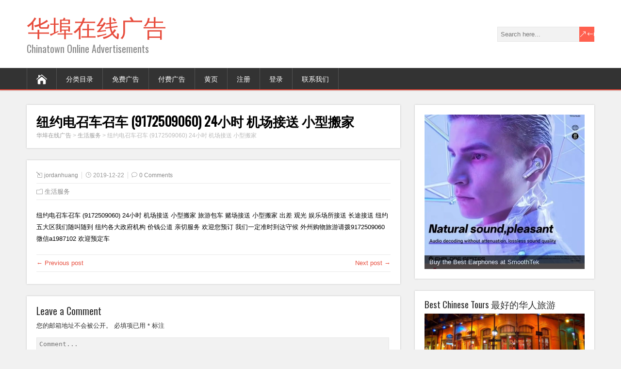

--- FILE ---
content_type: text/html; charset=UTF-8
request_url: https://ad.chinatown-online.com/%E7%BA%BD%E7%BA%A6%E7%94%B5%E5%8F%AC%E8%BD%A6%E5%8F%AC%E8%BD%A6-9172509060-24%E5%B0%8F%E6%97%B6-%E6%9C%BA%E5%9C%BA%E6%8E%A5%E9%80%81-%E5%B0%8F%E5%9E%8B%E6%90%AC%E5%AE%B6
body_size: 20153
content:
<!DOCTYPE html>
<!--[if IE 7]>
<html class="ie ie7" lang="zh-Hans">
<![endif]-->
<!--[if IE 8]>
<html class="ie ie8" lang="zh-Hans">
<![endif]-->
<!--[if !(IE 7) | !(IE 8)  ]><!-->
<html lang="zh-Hans">
<!--<![endif]-->
<head>
  <meta charset="UTF-8" /> 
  <meta name="viewport" content="width=device-width" />  
  
  <!--[if lt IE 9]>
	<script src="https://ad.chinatown-online.com/wp-content/themes/songwriter/js/html5.js"></script>
	<![endif]-->
  <link rel="pingback" href="https://ad.chinatown-online.com/xmlrpc.php">
<style type='text/css'></style><meta name='robots' content='index, follow, max-image-preview:large, max-snippet:-1, max-video-preview:-1' />

	<!-- This site is optimized with the Yoast SEO plugin v26.8 - https://yoast.com/product/yoast-seo-wordpress/ -->
	<title>纽约电召车召车 (9172509060) 24小时 机场接送 小型搬家 - 华埠在线广告</title>
	<link rel="canonical" href="https://ad.chinatown-online.com/纽约电召车召车-9172509060-24小时-机场接送-小型搬家" />
	<meta property="og:locale" content="zh_CN" />
	<meta property="og:type" content="article" />
	<meta property="og:title" content="纽约电召车召车 (9172509060) 24小时 机场接送 小型搬家 - 华埠在线广告" />
	<meta property="og:description" content="纽约电召车召车 (9172509060) 24小时 机场接送 小型搬家 旅游包车...Read more" />
	<meta property="og:url" content="https://ad.chinatown-online.com/纽约电召车召车-9172509060-24小时-机场接送-小型搬家" />
	<meta property="og:site_name" content="华埠在线广告" />
	<meta property="article:published_time" content="2019-12-22T16:00:57+00:00" />
	<meta name="author" content="admin" />
	<meta name="twitter:card" content="summary_large_image" />
	<meta name="twitter:label1" content="作者" />
	<meta name="twitter:data1" content="admin" />
	<script type="application/ld+json" class="yoast-schema-graph">{"@context":"https://schema.org","@graph":[{"@type":"Article","@id":"https://ad.chinatown-online.com/%e7%ba%bd%e7%ba%a6%e7%94%b5%e5%8f%ac%e8%bd%a6%e5%8f%ac%e8%bd%a6-9172509060-24%e5%b0%8f%e6%97%b6-%e6%9c%ba%e5%9c%ba%e6%8e%a5%e9%80%81-%e5%b0%8f%e5%9e%8b%e6%90%ac%e5%ae%b6#article","isPartOf":{"@id":"https://ad.chinatown-online.com/%e7%ba%bd%e7%ba%a6%e7%94%b5%e5%8f%ac%e8%bd%a6%e5%8f%ac%e8%bd%a6-9172509060-24%e5%b0%8f%e6%97%b6-%e6%9c%ba%e5%9c%ba%e6%8e%a5%e9%80%81-%e5%b0%8f%e5%9e%8b%e6%90%ac%e5%ae%b6"},"author":{"name":"admin","@id":"https://ad.chinatown-online.com/#/schema/person/e50bec738d9aa577b18bb891d828fd9c"},"headline":"纽约电召车召车 (9172509060) 24小时 机场接送 小型搬家","datePublished":"2019-12-22T16:00:57+00:00","mainEntityOfPage":{"@id":"https://ad.chinatown-online.com/%e7%ba%bd%e7%ba%a6%e7%94%b5%e5%8f%ac%e8%bd%a6%e5%8f%ac%e8%bd%a6-9172509060-24%e5%b0%8f%e6%97%b6-%e6%9c%ba%e5%9c%ba%e6%8e%a5%e9%80%81-%e5%b0%8f%e5%9e%8b%e6%90%ac%e5%ae%b6"},"wordCount":1,"commentCount":0,"articleSection":["生活服务"],"inLanguage":"zh-Hans","potentialAction":[{"@type":"CommentAction","name":"Comment","target":["https://ad.chinatown-online.com/%e7%ba%bd%e7%ba%a6%e7%94%b5%e5%8f%ac%e8%bd%a6%e5%8f%ac%e8%bd%a6-9172509060-24%e5%b0%8f%e6%97%b6-%e6%9c%ba%e5%9c%ba%e6%8e%a5%e9%80%81-%e5%b0%8f%e5%9e%8b%e6%90%ac%e5%ae%b6#respond"]}]},{"@type":"WebPage","@id":"https://ad.chinatown-online.com/%e7%ba%bd%e7%ba%a6%e7%94%b5%e5%8f%ac%e8%bd%a6%e5%8f%ac%e8%bd%a6-9172509060-24%e5%b0%8f%e6%97%b6-%e6%9c%ba%e5%9c%ba%e6%8e%a5%e9%80%81-%e5%b0%8f%e5%9e%8b%e6%90%ac%e5%ae%b6","url":"https://ad.chinatown-online.com/%e7%ba%bd%e7%ba%a6%e7%94%b5%e5%8f%ac%e8%bd%a6%e5%8f%ac%e8%bd%a6-9172509060-24%e5%b0%8f%e6%97%b6-%e6%9c%ba%e5%9c%ba%e6%8e%a5%e9%80%81-%e5%b0%8f%e5%9e%8b%e6%90%ac%e5%ae%b6","name":"纽约电召车召车 (9172509060) 24小时 机场接送 小型搬家 - 华埠在线广告","isPartOf":{"@id":"https://ad.chinatown-online.com/#website"},"datePublished":"2019-12-22T16:00:57+00:00","author":{"@id":"https://ad.chinatown-online.com/#/schema/person/e50bec738d9aa577b18bb891d828fd9c"},"breadcrumb":{"@id":"https://ad.chinatown-online.com/%e7%ba%bd%e7%ba%a6%e7%94%b5%e5%8f%ac%e8%bd%a6%e5%8f%ac%e8%bd%a6-9172509060-24%e5%b0%8f%e6%97%b6-%e6%9c%ba%e5%9c%ba%e6%8e%a5%e9%80%81-%e5%b0%8f%e5%9e%8b%e6%90%ac%e5%ae%b6#breadcrumb"},"inLanguage":"zh-Hans","potentialAction":[{"@type":"ReadAction","target":["https://ad.chinatown-online.com/%e7%ba%bd%e7%ba%a6%e7%94%b5%e5%8f%ac%e8%bd%a6%e5%8f%ac%e8%bd%a6-9172509060-24%e5%b0%8f%e6%97%b6-%e6%9c%ba%e5%9c%ba%e6%8e%a5%e9%80%81-%e5%b0%8f%e5%9e%8b%e6%90%ac%e5%ae%b6"]}]},{"@type":"BreadcrumbList","@id":"https://ad.chinatown-online.com/%e7%ba%bd%e7%ba%a6%e7%94%b5%e5%8f%ac%e8%bd%a6%e5%8f%ac%e8%bd%a6-9172509060-24%e5%b0%8f%e6%97%b6-%e6%9c%ba%e5%9c%ba%e6%8e%a5%e9%80%81-%e5%b0%8f%e5%9e%8b%e6%90%ac%e5%ae%b6#breadcrumb","itemListElement":[{"@type":"ListItem","position":1,"name":"Home","item":"https://ad.chinatown-online.com/"},{"@type":"ListItem","position":2,"name":"纽约电召车召车 (9172509060) 24小时 机场接送 小型搬家"}]},{"@type":"WebSite","@id":"https://ad.chinatown-online.com/#website","url":"https://ad.chinatown-online.com/","name":"华埠在线广告","description":"Chinatown Online Advertisements","potentialAction":[{"@type":"SearchAction","target":{"@type":"EntryPoint","urlTemplate":"https://ad.chinatown-online.com/?s={search_term_string}"},"query-input":{"@type":"PropertyValueSpecification","valueRequired":true,"valueName":"search_term_string"}}],"inLanguage":"zh-Hans"},{"@type":"Person","@id":"https://ad.chinatown-online.com/#/schema/person/e50bec738d9aa577b18bb891d828fd9c","name":"admin","image":{"@type":"ImageObject","inLanguage":"zh-Hans","@id":"https://ad.chinatown-online.com/#/schema/person/image/","url":"https://secure.gravatar.com/avatar/925246f313baf4a3bf2cf6e7c2fc8cdcd51b17d47f4645379e7dd0459a499074?s=96&d=mm&r=g","contentUrl":"https://secure.gravatar.com/avatar/925246f313baf4a3bf2cf6e7c2fc8cdcd51b17d47f4645379e7dd0459a499074?s=96&d=mm&r=g","caption":"admin"},"url":"https://ad.chinatown-online.com/author/admin"}]}</script>
	<!-- / Yoast SEO plugin. -->


<link rel='dns-prefetch' href='//fonts.googleapis.com' />
<link rel="alternate" type="application/rss+xml" title="华埠在线广告 &raquo; Feed" href="https://ad.chinatown-online.com/feed" />
<link rel="alternate" type="application/rss+xml" title="华埠在线广告 &raquo; 评论 Feed" href="https://ad.chinatown-online.com/comments/feed" />
<link rel="alternate" type="application/rss+xml" title="华埠在线广告 &raquo; 纽约电召车召车 (9172509060) 24小时 机场接送 小型搬家 评论 Feed" href="https://ad.chinatown-online.com/%e7%ba%bd%e7%ba%a6%e7%94%b5%e5%8f%ac%e8%bd%a6%e5%8f%ac%e8%bd%a6-9172509060-24%e5%b0%8f%e6%97%b6-%e6%9c%ba%e5%9c%ba%e6%8e%a5%e9%80%81-%e5%b0%8f%e5%9e%8b%e6%90%ac%e5%ae%b6/feed" />
<link rel="alternate" title="oEmbed (JSON)" type="application/json+oembed" href="https://ad.chinatown-online.com/wp-json/oembed/1.0/embed?url=https%3A%2F%2Fad.chinatown-online.com%2F%25e7%25ba%25bd%25e7%25ba%25a6%25e7%2594%25b5%25e5%258f%25ac%25e8%25bd%25a6%25e5%258f%25ac%25e8%25bd%25a6-9172509060-24%25e5%25b0%258f%25e6%2597%25b6-%25e6%259c%25ba%25e5%259c%25ba%25e6%258e%25a5%25e9%2580%2581-%25e5%25b0%258f%25e5%259e%258b%25e6%2590%25ac%25e5%25ae%25b6" />
<link rel="alternate" title="oEmbed (XML)" type="text/xml+oembed" href="https://ad.chinatown-online.com/wp-json/oembed/1.0/embed?url=https%3A%2F%2Fad.chinatown-online.com%2F%25e7%25ba%25bd%25e7%25ba%25a6%25e7%2594%25b5%25e5%258f%25ac%25e8%25bd%25a6%25e5%258f%25ac%25e8%25bd%25a6-9172509060-24%25e5%25b0%258f%25e6%2597%25b6-%25e6%259c%25ba%25e5%259c%25ba%25e6%258e%25a5%25e9%2580%2581-%25e5%25b0%258f%25e5%259e%258b%25e6%2590%25ac%25e5%25ae%25b6&#038;format=xml" />
<style id='wp-img-auto-sizes-contain-inline-css' type='text/css'>
img:is([sizes=auto i],[sizes^="auto," i]){contain-intrinsic-size:3000px 1500px}
/*# sourceURL=wp-img-auto-sizes-contain-inline-css */
</style>
<style id='wp-emoji-styles-inline-css' type='text/css'>

	img.wp-smiley, img.emoji {
		display: inline !important;
		border: none !important;
		box-shadow: none !important;
		height: 1em !important;
		width: 1em !important;
		margin: 0 0.07em !important;
		vertical-align: -0.1em !important;
		background: none !important;
		padding: 0 !important;
	}
/*# sourceURL=wp-emoji-styles-inline-css */
</style>
<style id='wp-block-library-inline-css' type='text/css'>
:root{--wp-block-synced-color:#7a00df;--wp-block-synced-color--rgb:122,0,223;--wp-bound-block-color:var(--wp-block-synced-color);--wp-editor-canvas-background:#ddd;--wp-admin-theme-color:#007cba;--wp-admin-theme-color--rgb:0,124,186;--wp-admin-theme-color-darker-10:#006ba1;--wp-admin-theme-color-darker-10--rgb:0,107,160.5;--wp-admin-theme-color-darker-20:#005a87;--wp-admin-theme-color-darker-20--rgb:0,90,135;--wp-admin-border-width-focus:2px}@media (min-resolution:192dpi){:root{--wp-admin-border-width-focus:1.5px}}.wp-element-button{cursor:pointer}:root .has-very-light-gray-background-color{background-color:#eee}:root .has-very-dark-gray-background-color{background-color:#313131}:root .has-very-light-gray-color{color:#eee}:root .has-very-dark-gray-color{color:#313131}:root .has-vivid-green-cyan-to-vivid-cyan-blue-gradient-background{background:linear-gradient(135deg,#00d084,#0693e3)}:root .has-purple-crush-gradient-background{background:linear-gradient(135deg,#34e2e4,#4721fb 50%,#ab1dfe)}:root .has-hazy-dawn-gradient-background{background:linear-gradient(135deg,#faaca8,#dad0ec)}:root .has-subdued-olive-gradient-background{background:linear-gradient(135deg,#fafae1,#67a671)}:root .has-atomic-cream-gradient-background{background:linear-gradient(135deg,#fdd79a,#004a59)}:root .has-nightshade-gradient-background{background:linear-gradient(135deg,#330968,#31cdcf)}:root .has-midnight-gradient-background{background:linear-gradient(135deg,#020381,#2874fc)}:root{--wp--preset--font-size--normal:16px;--wp--preset--font-size--huge:42px}.has-regular-font-size{font-size:1em}.has-larger-font-size{font-size:2.625em}.has-normal-font-size{font-size:var(--wp--preset--font-size--normal)}.has-huge-font-size{font-size:var(--wp--preset--font-size--huge)}.has-text-align-center{text-align:center}.has-text-align-left{text-align:left}.has-text-align-right{text-align:right}.has-fit-text{white-space:nowrap!important}#end-resizable-editor-section{display:none}.aligncenter{clear:both}.items-justified-left{justify-content:flex-start}.items-justified-center{justify-content:center}.items-justified-right{justify-content:flex-end}.items-justified-space-between{justify-content:space-between}.screen-reader-text{border:0;clip-path:inset(50%);height:1px;margin:-1px;overflow:hidden;padding:0;position:absolute;width:1px;word-wrap:normal!important}.screen-reader-text:focus{background-color:#ddd;clip-path:none;color:#444;display:block;font-size:1em;height:auto;left:5px;line-height:normal;padding:15px 23px 14px;text-decoration:none;top:5px;width:auto;z-index:100000}html :where(.has-border-color){border-style:solid}html :where([style*=border-top-color]){border-top-style:solid}html :where([style*=border-right-color]){border-right-style:solid}html :where([style*=border-bottom-color]){border-bottom-style:solid}html :where([style*=border-left-color]){border-left-style:solid}html :where([style*=border-width]){border-style:solid}html :where([style*=border-top-width]){border-top-style:solid}html :where([style*=border-right-width]){border-right-style:solid}html :where([style*=border-bottom-width]){border-bottom-style:solid}html :where([style*=border-left-width]){border-left-style:solid}html :where(img[class*=wp-image-]){height:auto;max-width:100%}:where(figure){margin:0 0 1em}html :where(.is-position-sticky){--wp-admin--admin-bar--position-offset:var(--wp-admin--admin-bar--height,0px)}@media screen and (max-width:600px){html :where(.is-position-sticky){--wp-admin--admin-bar--position-offset:0px}}

/*# sourceURL=wp-block-library-inline-css */
</style><style id='global-styles-inline-css' type='text/css'>
:root{--wp--preset--aspect-ratio--square: 1;--wp--preset--aspect-ratio--4-3: 4/3;--wp--preset--aspect-ratio--3-4: 3/4;--wp--preset--aspect-ratio--3-2: 3/2;--wp--preset--aspect-ratio--2-3: 2/3;--wp--preset--aspect-ratio--16-9: 16/9;--wp--preset--aspect-ratio--9-16: 9/16;--wp--preset--color--black: #000000;--wp--preset--color--cyan-bluish-gray: #abb8c3;--wp--preset--color--white: #ffffff;--wp--preset--color--pale-pink: #f78da7;--wp--preset--color--vivid-red: #cf2e2e;--wp--preset--color--luminous-vivid-orange: #ff6900;--wp--preset--color--luminous-vivid-amber: #fcb900;--wp--preset--color--light-green-cyan: #7bdcb5;--wp--preset--color--vivid-green-cyan: #00d084;--wp--preset--color--pale-cyan-blue: #8ed1fc;--wp--preset--color--vivid-cyan-blue: #0693e3;--wp--preset--color--vivid-purple: #9b51e0;--wp--preset--gradient--vivid-cyan-blue-to-vivid-purple: linear-gradient(135deg,rgb(6,147,227) 0%,rgb(155,81,224) 100%);--wp--preset--gradient--light-green-cyan-to-vivid-green-cyan: linear-gradient(135deg,rgb(122,220,180) 0%,rgb(0,208,130) 100%);--wp--preset--gradient--luminous-vivid-amber-to-luminous-vivid-orange: linear-gradient(135deg,rgb(252,185,0) 0%,rgb(255,105,0) 100%);--wp--preset--gradient--luminous-vivid-orange-to-vivid-red: linear-gradient(135deg,rgb(255,105,0) 0%,rgb(207,46,46) 100%);--wp--preset--gradient--very-light-gray-to-cyan-bluish-gray: linear-gradient(135deg,rgb(238,238,238) 0%,rgb(169,184,195) 100%);--wp--preset--gradient--cool-to-warm-spectrum: linear-gradient(135deg,rgb(74,234,220) 0%,rgb(151,120,209) 20%,rgb(207,42,186) 40%,rgb(238,44,130) 60%,rgb(251,105,98) 80%,rgb(254,248,76) 100%);--wp--preset--gradient--blush-light-purple: linear-gradient(135deg,rgb(255,206,236) 0%,rgb(152,150,240) 100%);--wp--preset--gradient--blush-bordeaux: linear-gradient(135deg,rgb(254,205,165) 0%,rgb(254,45,45) 50%,rgb(107,0,62) 100%);--wp--preset--gradient--luminous-dusk: linear-gradient(135deg,rgb(255,203,112) 0%,rgb(199,81,192) 50%,rgb(65,88,208) 100%);--wp--preset--gradient--pale-ocean: linear-gradient(135deg,rgb(255,245,203) 0%,rgb(182,227,212) 50%,rgb(51,167,181) 100%);--wp--preset--gradient--electric-grass: linear-gradient(135deg,rgb(202,248,128) 0%,rgb(113,206,126) 100%);--wp--preset--gradient--midnight: linear-gradient(135deg,rgb(2,3,129) 0%,rgb(40,116,252) 100%);--wp--preset--font-size--small: 13px;--wp--preset--font-size--medium: 20px;--wp--preset--font-size--large: 36px;--wp--preset--font-size--x-large: 42px;--wp--preset--spacing--20: 0.44rem;--wp--preset--spacing--30: 0.67rem;--wp--preset--spacing--40: 1rem;--wp--preset--spacing--50: 1.5rem;--wp--preset--spacing--60: 2.25rem;--wp--preset--spacing--70: 3.38rem;--wp--preset--spacing--80: 5.06rem;--wp--preset--shadow--natural: 6px 6px 9px rgba(0, 0, 0, 0.2);--wp--preset--shadow--deep: 12px 12px 50px rgba(0, 0, 0, 0.4);--wp--preset--shadow--sharp: 6px 6px 0px rgba(0, 0, 0, 0.2);--wp--preset--shadow--outlined: 6px 6px 0px -3px rgb(255, 255, 255), 6px 6px rgb(0, 0, 0);--wp--preset--shadow--crisp: 6px 6px 0px rgb(0, 0, 0);}:where(.is-layout-flex){gap: 0.5em;}:where(.is-layout-grid){gap: 0.5em;}body .is-layout-flex{display: flex;}.is-layout-flex{flex-wrap: wrap;align-items: center;}.is-layout-flex > :is(*, div){margin: 0;}body .is-layout-grid{display: grid;}.is-layout-grid > :is(*, div){margin: 0;}:where(.wp-block-columns.is-layout-flex){gap: 2em;}:where(.wp-block-columns.is-layout-grid){gap: 2em;}:where(.wp-block-post-template.is-layout-flex){gap: 1.25em;}:where(.wp-block-post-template.is-layout-grid){gap: 1.25em;}.has-black-color{color: var(--wp--preset--color--black) !important;}.has-cyan-bluish-gray-color{color: var(--wp--preset--color--cyan-bluish-gray) !important;}.has-white-color{color: var(--wp--preset--color--white) !important;}.has-pale-pink-color{color: var(--wp--preset--color--pale-pink) !important;}.has-vivid-red-color{color: var(--wp--preset--color--vivid-red) !important;}.has-luminous-vivid-orange-color{color: var(--wp--preset--color--luminous-vivid-orange) !important;}.has-luminous-vivid-amber-color{color: var(--wp--preset--color--luminous-vivid-amber) !important;}.has-light-green-cyan-color{color: var(--wp--preset--color--light-green-cyan) !important;}.has-vivid-green-cyan-color{color: var(--wp--preset--color--vivid-green-cyan) !important;}.has-pale-cyan-blue-color{color: var(--wp--preset--color--pale-cyan-blue) !important;}.has-vivid-cyan-blue-color{color: var(--wp--preset--color--vivid-cyan-blue) !important;}.has-vivid-purple-color{color: var(--wp--preset--color--vivid-purple) !important;}.has-black-background-color{background-color: var(--wp--preset--color--black) !important;}.has-cyan-bluish-gray-background-color{background-color: var(--wp--preset--color--cyan-bluish-gray) !important;}.has-white-background-color{background-color: var(--wp--preset--color--white) !important;}.has-pale-pink-background-color{background-color: var(--wp--preset--color--pale-pink) !important;}.has-vivid-red-background-color{background-color: var(--wp--preset--color--vivid-red) !important;}.has-luminous-vivid-orange-background-color{background-color: var(--wp--preset--color--luminous-vivid-orange) !important;}.has-luminous-vivid-amber-background-color{background-color: var(--wp--preset--color--luminous-vivid-amber) !important;}.has-light-green-cyan-background-color{background-color: var(--wp--preset--color--light-green-cyan) !important;}.has-vivid-green-cyan-background-color{background-color: var(--wp--preset--color--vivid-green-cyan) !important;}.has-pale-cyan-blue-background-color{background-color: var(--wp--preset--color--pale-cyan-blue) !important;}.has-vivid-cyan-blue-background-color{background-color: var(--wp--preset--color--vivid-cyan-blue) !important;}.has-vivid-purple-background-color{background-color: var(--wp--preset--color--vivid-purple) !important;}.has-black-border-color{border-color: var(--wp--preset--color--black) !important;}.has-cyan-bluish-gray-border-color{border-color: var(--wp--preset--color--cyan-bluish-gray) !important;}.has-white-border-color{border-color: var(--wp--preset--color--white) !important;}.has-pale-pink-border-color{border-color: var(--wp--preset--color--pale-pink) !important;}.has-vivid-red-border-color{border-color: var(--wp--preset--color--vivid-red) !important;}.has-luminous-vivid-orange-border-color{border-color: var(--wp--preset--color--luminous-vivid-orange) !important;}.has-luminous-vivid-amber-border-color{border-color: var(--wp--preset--color--luminous-vivid-amber) !important;}.has-light-green-cyan-border-color{border-color: var(--wp--preset--color--light-green-cyan) !important;}.has-vivid-green-cyan-border-color{border-color: var(--wp--preset--color--vivid-green-cyan) !important;}.has-pale-cyan-blue-border-color{border-color: var(--wp--preset--color--pale-cyan-blue) !important;}.has-vivid-cyan-blue-border-color{border-color: var(--wp--preset--color--vivid-cyan-blue) !important;}.has-vivid-purple-border-color{border-color: var(--wp--preset--color--vivid-purple) !important;}.has-vivid-cyan-blue-to-vivid-purple-gradient-background{background: var(--wp--preset--gradient--vivid-cyan-blue-to-vivid-purple) !important;}.has-light-green-cyan-to-vivid-green-cyan-gradient-background{background: var(--wp--preset--gradient--light-green-cyan-to-vivid-green-cyan) !important;}.has-luminous-vivid-amber-to-luminous-vivid-orange-gradient-background{background: var(--wp--preset--gradient--luminous-vivid-amber-to-luminous-vivid-orange) !important;}.has-luminous-vivid-orange-to-vivid-red-gradient-background{background: var(--wp--preset--gradient--luminous-vivid-orange-to-vivid-red) !important;}.has-very-light-gray-to-cyan-bluish-gray-gradient-background{background: var(--wp--preset--gradient--very-light-gray-to-cyan-bluish-gray) !important;}.has-cool-to-warm-spectrum-gradient-background{background: var(--wp--preset--gradient--cool-to-warm-spectrum) !important;}.has-blush-light-purple-gradient-background{background: var(--wp--preset--gradient--blush-light-purple) !important;}.has-blush-bordeaux-gradient-background{background: var(--wp--preset--gradient--blush-bordeaux) !important;}.has-luminous-dusk-gradient-background{background: var(--wp--preset--gradient--luminous-dusk) !important;}.has-pale-ocean-gradient-background{background: var(--wp--preset--gradient--pale-ocean) !important;}.has-electric-grass-gradient-background{background: var(--wp--preset--gradient--electric-grass) !important;}.has-midnight-gradient-background{background: var(--wp--preset--gradient--midnight) !important;}.has-small-font-size{font-size: var(--wp--preset--font-size--small) !important;}.has-medium-font-size{font-size: var(--wp--preset--font-size--medium) !important;}.has-large-font-size{font-size: var(--wp--preset--font-size--large) !important;}.has-x-large-font-size{font-size: var(--wp--preset--font-size--x-large) !important;}
/*# sourceURL=global-styles-inline-css */
</style>

<style id='classic-theme-styles-inline-css' type='text/css'>
/*! This file is auto-generated */
.wp-block-button__link{color:#fff;background-color:#32373c;border-radius:9999px;box-shadow:none;text-decoration:none;padding:calc(.667em + 2px) calc(1.333em + 2px);font-size:1.125em}.wp-block-file__button{background:#32373c;color:#fff;text-decoration:none}
/*# sourceURL=/wp-includes/css/classic-themes.min.css */
</style>
<link rel='stylesheet' id='contact-form-7-css' href='https://ad.chinatown-online.com/wp-content/plugins/contact-form-7/includes/css/styles.css?ver=6.1.4' type='text/css' media='all' />
<link rel='stylesheet' id='SFSIPLUSmainCss-css' href='https://ad.chinatown-online.com/wp-content/plugins/ultimate-social-media-plus/css/sfsi-style.css?ver=3.7.1' type='text/css' media='all' />
<link rel='stylesheet' id='usp_style-css' href='https://ad.chinatown-online.com/wp-content/plugins/user-submitted-posts/resources/usp.css?ver=20260113' type='text/css' media='all' />
<link rel='stylesheet' id='songwriter-style-red-css' href='https://ad.chinatown-online.com/wp-content/themes/songwriter/css/colors/red.css?ver=6.9' type='text/css' media='all' />
<link rel='stylesheet' id='songwriter-elegantfont-css' href='https://ad.chinatown-online.com/wp-content/themes/songwriter/css/elegantfont.css?ver=6.9' type='text/css' media='all' />
<link rel='stylesheet' id='songwriter-style-css' href='https://ad.chinatown-online.com/wp-content/themes/songwriter/style.css?ver=6.9' type='text/css' media='all' />
<link rel='stylesheet' id='songwriter-google-font-default-css' href='//fonts.googleapis.com/css?family=Oswald&#038;subset=latin%2Clatin-ext&#038;ver=6.9' type='text/css' media='all' />
<link rel='stylesheet' id='wppb_stylesheet-css' href='https://ad.chinatown-online.com/wp-content/plugins/profile-builder/assets/css/style-front-end.css?ver=3.15.3' type='text/css' media='all' />
<script type="text/javascript" src="https://ad.chinatown-online.com/wp-includes/js/jquery/jquery.min.js?ver=3.7.1" id="jquery-core-js"></script>
<script type="text/javascript" src="https://ad.chinatown-online.com/wp-includes/js/jquery/jquery-migrate.min.js?ver=3.4.1" id="jquery-migrate-js"></script>
<script type="text/javascript" src="https://ad.chinatown-online.com/wp-content/plugins/user-submitted-posts/resources/jquery.cookie.js?ver=20260113" id="usp_cookie-js"></script>
<script type="text/javascript" src="https://ad.chinatown-online.com/wp-content/plugins/user-submitted-posts/resources/jquery.parsley.min.js?ver=20260113" id="usp_parsley-js"></script>
<script type="text/javascript" id="usp_core-js-before">
/* <![CDATA[ */
var usp_custom_field = ""; var usp_custom_field_2 = ""; var usp_custom_checkbox = ""; var usp_case_sensitivity = "false"; var usp_min_images = 0; var usp_max_images = 1; var usp_parsley_error = "\u56de\u7b54\u9519\u8bef\u3002"; var usp_multiple_cats = 0; var usp_existing_tags = 0; var usp_recaptcha_disp = ""; var usp_recaptcha_vers = 2; var usp_recaptcha_key = ""; var challenge_nonce = "731ee76dac"; var ajax_url = "https:\/\/ad.chinatown-online.com\/wp-admin\/admin-ajax.php"; 
//# sourceURL=usp_core-js-before
/* ]]> */
</script>
<script type="text/javascript" src="https://ad.chinatown-online.com/wp-content/plugins/user-submitted-posts/resources/jquery.usp.core.js?ver=20260113" id="usp_core-js"></script>
<link rel="https://api.w.org/" href="https://ad.chinatown-online.com/wp-json/" /><link rel="alternate" title="JSON" type="application/json" href="https://ad.chinatown-online.com/wp-json/wp/v2/posts/493" /><link rel="EditURI" type="application/rsd+xml" title="RSD" href="https://ad.chinatown-online.com/xmlrpc.php?rsd" />
<meta name="generator" content="WordPress 6.9" />
<link rel='shortlink' href='https://ad.chinatown-online.com/?p=493' />
	<script>
		window.addEventListener("sfsi_plus_functions_loaded", function() {
			var body = document.getElementsByTagName('body')[0];
			// console.log(body);
			body.classList.add("sfsi_plus_3.53");
		})
		// window.addEventListener('sfsi_plus_functions_loaded',function(e) {
		// 	jQuery("body").addClass("sfsi_plus_3.53")
		// });
		jQuery(document).ready(function(e) {
			jQuery("body").addClass("sfsi_plus_3.53")
		});

		function sfsi_plus_processfurther(ref) {
			var feed_id = '[base64]';
			var feedtype = 8;
			var email = jQuery(ref).find('input[name="email"]').val();
			var filter = /^(([^<>()[\]\\.,;:\s@\"]+(\.[^<>()[\]\\.,;:\s@\"]+)*)|(\".+\"))@((\[[0-9]{1,3}\.[0-9]{1,3}\.[0-9]{1,3}\.[0-9]{1,3}\])|(([a-zA-Z\-0-9]+\.)+[a-zA-Z]{2,}))$/;
			if ((email != "Enter your email") && (filter.test(email))) {
				if (feedtype == "8") {
					var url = "https://api.follow.it/subscription-form/" + feed_id + "/" + feedtype;
					window.open(url, "popupwindow", "scrollbars=yes,width=1080,height=760");
					return true;
				}
			} else {
				alert("Please enter email address");
				jQuery(ref).find('input[name="email"]').focus();
				return false;
			}
		}
	</script>
	<style>
		.sfsi_plus_subscribe_Popinner {
			width: 100% !important;
			height: auto !important;
			border: 1px solid #b5b5b5 !important;
			padding: 18px 0px !important;
			background-color: #ffffff !important;
		}

		.sfsi_plus_subscribe_Popinner form {
			margin: 0 20px !important;
		}

		.sfsi_plus_subscribe_Popinner h5 {
			font-family: Helvetica,Arial,sans-serif !important;

			font-weight: bold !important;
			color: #000000 !important;
			font-size: 16px !important;
			text-align: center !important;
			margin: 0 0 10px !important;
			padding: 0 !important;
		}

		.sfsi_plus_subscription_form_field {
			margin: 5px 0 !important;
			width: 100% !important;
			display: inline-flex;
			display: -webkit-inline-flex;
		}

		.sfsi_plus_subscription_form_field input {
			width: 100% !important;
			padding: 10px 0px !important;
		}

		.sfsi_plus_subscribe_Popinner input[type=email] {
			font-family: Helvetica,Arial,sans-serif !important;

			font-style: normal !important;
			color: #000000 !important;
			font-size: 14px !important;
			text-align: center !important;
		}

		.sfsi_plus_subscribe_Popinner input[type=email]::-webkit-input-placeholder {
			font-family: Helvetica,Arial,sans-serif !important;

			font-style: normal !important;
			color: #000000 !important;
			font-size: 14px !important;
			text-align: center !important;
		}

		.sfsi_plus_subscribe_Popinner input[type=email]:-moz-placeholder {
			/* Firefox 18- */
			font-family: Helvetica,Arial,sans-serif !important;

			font-style: normal !important;
			color: #000000 !important;
			font-size: 14px !important;
			text-align: center !important;
		}

		.sfsi_plus_subscribe_Popinner input[type=email]::-moz-placeholder {
			/* Firefox 19+ */
			font-family: Helvetica,Arial,sans-serif !important;

			font-style: normal !important;
			color: #000000 !important;
			font-size: 14px !important;
			text-align: center !important;
		}

		.sfsi_plus_subscribe_Popinner input[type=email]:-ms-input-placeholder {
			font-family: Helvetica,Arial,sans-serif !important;

			font-style: normal !important;
			color: #000000 !important;
			font-size: 14px !important;
			text-align: center !important;
		}

		.sfsi_plus_subscribe_Popinner input[type=submit] {
			font-family: Helvetica,Arial,sans-serif !important;

			font-weight: bold !important;
			color: #000000 !important;
			font-size: 16px !important;
			text-align: center !important;
			background-color: #dedede !important;
		}
	</style>
	<meta name="follow.[base64]" content="1mhaEfwMWV0tTpb5yN8S"/><!--[if IE]>
<style type="text/css" media="screen">
#header, #wrapper-footer, #nav-below, .entry-content, .sidebar-widget, .search .navigation, .entry-headline-wrapper, .post-entry {
        behavior: url("https://ad.chinatown-online.com/wp-content/themes/songwriter/css/pie/PIE.php");
        zoom: 1;
}
</style>
<![endif]-->
<style type="text/css">.recentcomments a{display:inline !important;padding:0 !important;margin:0 !important;}</style><link rel="icon" href="https://ad.chinatown-online.com/wp-content/uploads/2016/09/favicon.png" sizes="32x32" />
<link rel="icon" href="https://ad.chinatown-online.com/wp-content/uploads/2016/09/favicon.png" sizes="192x192" />
<link rel="apple-touch-icon" href="https://ad.chinatown-online.com/wp-content/uploads/2016/09/favicon.png" />
<meta name="msapplication-TileImage" content="https://ad.chinatown-online.com/wp-content/uploads/2016/09/favicon.png" />
  
<link rel='stylesheet' id='metaslider-responsive-slider-css' href='https://ad.chinatown-online.com/wp-content/plugins/ml-slider/assets/sliders/responsiveslides/responsiveslides.css?ver=3.105.0' type='text/css' media='all' property='stylesheet' />
<link rel='stylesheet' id='metaslider-public-css' href='https://ad.chinatown-online.com/wp-content/plugins/ml-slider/assets/metaslider/public.css?ver=3.105.0' type='text/css' media='all' property='stylesheet' />
<style id='metaslider-public-inline-css' type='text/css'>
@media only screen and (max-width: 767px) { .hide-arrows-smartphone .flex-direction-nav, .hide-navigation-smartphone .flex-control-paging, .hide-navigation-smartphone .flex-control-nav, .hide-navigation-smartphone .filmstrip, .hide-slideshow-smartphone, .metaslider-hidden-content.hide-smartphone{ display: none!important; }}@media only screen and (min-width : 768px) and (max-width: 1023px) { .hide-arrows-tablet .flex-direction-nav, .hide-navigation-tablet .flex-control-paging, .hide-navigation-tablet .flex-control-nav, .hide-navigation-tablet .filmstrip, .hide-slideshow-tablet, .metaslider-hidden-content.hide-tablet{ display: none!important; }}@media only screen and (min-width : 1024px) and (max-width: 1439px) { .hide-arrows-laptop .flex-direction-nav, .hide-navigation-laptop .flex-control-paging, .hide-navigation-laptop .flex-control-nav, .hide-navigation-laptop .filmstrip, .hide-slideshow-laptop, .metaslider-hidden-content.hide-laptop{ display: none!important; }}@media only screen and (min-width : 1440px) { .hide-arrows-desktop .flex-direction-nav, .hide-navigation-desktop .flex-control-paging, .hide-navigation-desktop .flex-control-nav, .hide-navigation-desktop .filmstrip, .hide-slideshow-desktop, .metaslider-hidden-content.hide-desktop{ display: none!important; }}
@media only screen and (max-width: 767px) { .hide-arrows-smartphone .flex-direction-nav, .hide-navigation-smartphone .flex-control-paging, .hide-navigation-smartphone .flex-control-nav, .hide-navigation-smartphone .filmstrip, .hide-slideshow-smartphone, .metaslider-hidden-content.hide-smartphone{ display: none!important; }}@media only screen and (min-width : 768px) and (max-width: 1023px) { .hide-arrows-tablet .flex-direction-nav, .hide-navigation-tablet .flex-control-paging, .hide-navigation-tablet .flex-control-nav, .hide-navigation-tablet .filmstrip, .hide-slideshow-tablet, .metaslider-hidden-content.hide-tablet{ display: none!important; }}@media only screen and (min-width : 1024px) and (max-width: 1439px) { .hide-arrows-laptop .flex-direction-nav, .hide-navigation-laptop .flex-control-paging, .hide-navigation-laptop .flex-control-nav, .hide-navigation-laptop .filmstrip, .hide-slideshow-laptop, .metaslider-hidden-content.hide-laptop{ display: none!important; }}@media only screen and (min-width : 1440px) { .hide-arrows-desktop .flex-direction-nav, .hide-navigation-desktop .flex-control-paging, .hide-navigation-desktop .flex-control-nav, .hide-navigation-desktop .filmstrip, .hide-slideshow-desktop, .metaslider-hidden-content.hide-desktop{ display: none!important; }}
@media only screen and (max-width: 767px) { .hide-arrows-smartphone .flex-direction-nav, .hide-navigation-smartphone .flex-control-paging, .hide-navigation-smartphone .flex-control-nav, .hide-navigation-smartphone .filmstrip, .hide-slideshow-smartphone, .metaslider-hidden-content.hide-smartphone{ display: none!important; }}@media only screen and (min-width : 768px) and (max-width: 1023px) { .hide-arrows-tablet .flex-direction-nav, .hide-navigation-tablet .flex-control-paging, .hide-navigation-tablet .flex-control-nav, .hide-navigation-tablet .filmstrip, .hide-slideshow-tablet, .metaslider-hidden-content.hide-tablet{ display: none!important; }}@media only screen and (min-width : 1024px) and (max-width: 1439px) { .hide-arrows-laptop .flex-direction-nav, .hide-navigation-laptop .flex-control-paging, .hide-navigation-laptop .flex-control-nav, .hide-navigation-laptop .filmstrip, .hide-slideshow-laptop, .metaslider-hidden-content.hide-laptop{ display: none!important; }}@media only screen and (min-width : 1440px) { .hide-arrows-desktop .flex-direction-nav, .hide-navigation-desktop .flex-control-paging, .hide-navigation-desktop .flex-control-nav, .hide-navigation-desktop .filmstrip, .hide-slideshow-desktop, .metaslider-hidden-content.hide-desktop{ display: none!important; }}
/*# sourceURL=metaslider-public-inline-css */
</style>
<link rel='stylesheet' id='metaslider-nivo-slider-css' href='https://ad.chinatown-online.com/wp-content/plugins/ml-slider/assets/sliders/nivoslider/nivo-slider.css?ver=3.105.0' type='text/css' media='all' property='stylesheet' />
<link rel='stylesheet' id='metaslider-nivo-slider-default-css' href='https://ad.chinatown-online.com/wp-content/plugins/ml-slider/assets/sliders/nivoslider/themes/default/default.css?ver=3.105.0' type='text/css' media='all' property='stylesheet' />
</head>
 
<body class="wp-singular post-template-default single single-post postid-493 single-format-standard wp-theme-songwriter sfsi_plus_actvite_theme_default metaslider-plugin" id="wrapper">   
<div id="container">

  <header id="header">
    
  <div class="header-content-wrapper">
    <div class="header-content">
      <p class="site-title"><a href="https://ad.chinatown-online.com/">华埠在线广告</a></p>
      <p class="site-description">Chinatown Online Advertisements</p>
<form id="searchform" method="get" action="https://ad.chinatown-online.com/">
  <div class="searchform-wrapper"><input type="text" value="" name="s" id="s" placeholder="Search here..." />
  <input type="submit" class="send icon_search" name="searchsubmit" value="&amp;#x55;" /></div>
</form>    </div>
  </div>
  <div class="menu-box-wrapper">
    <div class="menu-box">
      <a class="link-home" href="https://ad.chinatown-online.com/"><i class="icon_house" aria-hidden="true"></i></a>
<div class="menu-menu-1-container"><ul id="nav" class="menu"><li id="menu-item-26" class="menu-item menu-item-type-post_type menu-item-object-page menu-item-home menu-item-26"><a href="https://ad.chinatown-online.com/">分类目录</a></li>
<li id="menu-item-19" class="menu-item menu-item-type-post_type menu-item-object-page menu-item-19"><a href="https://ad.chinatown-online.com/freead">免费广告</a></li>
<li id="menu-item-29" class="menu-item menu-item-type-post_type menu-item-object-page menu-item-29"><a href="https://ad.chinatown-online.com/paidad">付费广告</a></li>
<li id="menu-item-190" class="menu-item menu-item-type-post_type menu-item-object-page menu-item-190"><a target="_blank" href="https://www.chinatown-online.com/directory#new_tab">黄页</a></li>
<li id="menu-item-114" class="menu-item menu-item-type-post_type menu-item-object-page menu-item-114"><a target="_blank" href="http://ad.chinatown-online.com/wp-login.php?action=register#new_tab">注册</a></li>
<li id="menu-item-113" class="menu-item menu-item-type-post_type menu-item-object-page menu-item-113"><a target="_blank" href="http://ad.chinatown-online.com/wp-login.php#new_tab">登录</a></li>
<li id="menu-item-93" class="menu-item menu-item-type-post_type menu-item-object-page menu-item-93"><a href="https://ad.chinatown-online.com/contact">联系我们</a></li>
</ul></div>    </div>
  </div>
    
  </header> <!-- end of header -->

<div id="main-content-wrapper">
<div id="main-content">
<div id="content" class="hentry"><div class="entry-headline-wrapper">
  <div class="entry-headline-wrapper-inner">
    <h1 class="entry-headline title single-title entry-title">纽约电召车召车 (9172509060) 24小时 机场接送 小型搬家</h1>
<p class="breadcrumb-navigation"><span property="itemListElement" typeof="ListItem"><a property="item" typeof="WebPage" title="转到 华埠在线广告." href="https://ad.chinatown-online.com" class="home" ><span property="name">华埠在线广告</span></a><meta property="position" content="1"></span> &gt; <span property="itemListElement" typeof="ListItem"><a property="item" typeof="WebPage" title="Go to the 生活服务 分类目录 archives." href="https://ad.chinatown-online.com/category/%e7%94%9f%e6%b4%bb%e6%9c%8d%e5%8a%a1" class="taxonomy category" ><span property="name">生活服务</span></a><meta property="position" content="2"></span> &gt; <span property="itemListElement" typeof="ListItem"><span property="name" class="post post-post current-item">纽约电召车召车 (9172509060) 24小时 机场接送 小型搬家</span><meta property="url" content="https://ad.chinatown-online.com/%e7%ba%bd%e7%ba%a6%e7%94%b5%e5%8f%ac%e8%bd%a6%e5%8f%ac%e8%bd%a6-9172509060-24%e5%b0%8f%e6%97%b6-%e6%9c%ba%e5%9c%ba%e6%8e%a5%e9%80%81-%e5%b0%8f%e5%9e%8b%e6%90%ac%e5%ae%b6"><meta property="position" content="3"></span></p>  </div>
</div>
<div class="entry-content">
  <div class="entry-content-inner">
    <p class="post-meta">
      <span class="post-info-author vcard author"><i class="icon_pencil-edit" aria-hidden="true"></i><span class="fn"><a href="https://ad.chinatown-online.com/author/admin" title="由 jordanhuang 发布" rel="author">jordanhuang</a></span></span>
      <span class="post-info-date post_date date updated"><i class="icon_clock_alt" aria-hidden="true"></i>2019-12-22</span>
      <span class="post-info-comments"><i class="icon_comment_alt" aria-hidden="true"></i><a href="https://ad.chinatown-online.com/%e7%ba%bd%e7%ba%a6%e7%94%b5%e5%8f%ac%e8%bd%a6%e5%8f%ac%e8%bd%a6-9172509060-24%e5%b0%8f%e6%97%b6-%e6%9c%ba%e5%9c%ba%e6%8e%a5%e9%80%81-%e5%b0%8f%e5%9e%8b%e6%90%ac%e5%ae%b6#respond">0 Comments</a></span>
    </p>
    <div class="post-info">
      <p class="post-category"><span class="post-info-category"><i class="icon_folder-alt" aria-hidden="true"></i><a href="https://ad.chinatown-online.com/category/%e7%94%9f%e6%b4%bb%e6%9c%8d%e5%8a%a1" rel="category tag">生活服务</a></span></p>
      <p class="post-tags"></p>
    </div>
<p>纽约电召车召车 (9172509060) 24小时 机场接送 小型搬家 旅游包车 赌场接送 小型搬家 出差 观光 娱乐场所接送 长途接送 纽约五大区我们随叫随到 纽约各大政府机构 价钱公道 亲切服务 欢迎您预订 我们一定准时到达守候 外州购物旅游请拨9172509060 微信a1987102 欢迎预定车</p>
<div id="songwriter-post-nav" class="navigation" role="navigation">
	<div class="nav-wrapper">
  <p class="nav-previous"><a href="https://ad.chinatown-online.com/%e5%90%84%e7%a7%8d%e6%bb%8b%e8%a1%a5%e9%a3%9f%e6%9d%90%ef%bc%8c%e4%b8%80%e6%89%8b%e8%b4%a7%e6%ba%90%ef%bc%8c%e6%8b%9b%e4%bb%a3%e7%90%86" title="各种滋补食材，一手货源，招代理">&larr; Previous post</a></p>
	<p class="nav-next"><a href="https://ad.chinatown-online.com/2-2" title="2">Next post &rarr;</a></p>
   </div>
</div>
  </div>
</div>
<div class="entry-content">
  <div class="entry-content-inner">
    <div id="comments" class="comments-area">

	
		<div id="respond" class="comment-respond">
		<h3 id="reply-title" class="comment-reply-title">Leave a Comment <small><a rel="nofollow" id="cancel-comment-reply-link" href="/%E7%BA%BD%E7%BA%A6%E7%94%B5%E5%8F%AC%E8%BD%A6%E5%8F%AC%E8%BD%A6-9172509060-24%E5%B0%8F%E6%97%B6-%E6%9C%BA%E5%9C%BA%E6%8E%A5%E9%80%81-%E5%B0%8F%E5%9E%8B%E6%90%AC%E5%AE%B6#respond" style="display:none;">取消回复</a></small></h3><form action="https://ad.chinatown-online.com/wp-comments-post.php" method="post" id="commentform" class="comment-form"><p class="comment-notes"><span id="email-notes">您的邮箱地址不会被公开。</span> <span class="required-field-message">必填项已用 <span class="required">*</span> 标注</span></p><p><label for="comment"></label><textarea id="comment" name="comment" cols="45" rows="8" aria-required="true" placeholder="Comment..."></textarea></p><p class="comment-form-author"><label for="author"></label> <input id="author" name="author" type="text" placeholder="Your name *" value=""  size="30" aria-required='true' /></p>
<p class="comment-form-email"><label for="email"></label> <input id="email" name="email" type="text" placeholder="E-mail *" value="" size="30" aria-required='true' /></p>
<p class="comment-form-url"><label for="url"></label> <input id="url" name="url" type="text" placeholder="Website" value="" size="30" /></p>
<p class="comment-form-cookies-consent"><input id="wp-comment-cookies-consent" name="wp-comment-cookies-consent" type="checkbox" value="yes" /> <label for="wp-comment-cookies-consent">在此浏览器中保存我的显示名称、邮箱地址和网站地址，以便下次评论时使用。</label></p>
<p class="form-submit"><input name="submit" type="submit" id="submit" class="submit" value="发表评论" /> <input type='hidden' name='comment_post_ID' value='493' id='comment_post_ID' />
<input type='hidden' name='comment_parent' id='comment_parent' value='0' />
</p><p style="display: none;"><input type="hidden" id="akismet_comment_nonce" name="akismet_comment_nonce" value="6ee4198c65" /></p><p style="display: none !important;" class="akismet-fields-container" data-prefix="ak_"><label>&#916;<textarea name="ak_hp_textarea" cols="45" rows="8" maxlength="100"></textarea></label><input type="hidden" id="ak_js_1" name="ak_js" value="6"/><script>document.getElementById( "ak_js_1" ).setAttribute( "value", ( new Date() ).getTime() );</script></p></form>	</div><!-- #respond -->
	<p class="akismet_comment_form_privacy_notice">这个站点使用 Akismet 来减少垃圾评论。<a href="https://akismet.com/privacy/" target="_blank" rel="nofollow noopener">了解你的评论数据如何被处理</a>。</p>
    </div><!-- #comments .comments-area -->
  </div>
</div>
   
</div> <!-- end of content -->
<aside id="sidebar">
<div id="block-2" class="sidebar-widget widget_block"><div class="sidebar-widget-inner">
<div class="alignnormal"><div id="metaslider-id-1624" style="max-width: 1347px;" class="ml-slider-3-105-0 metaslider metaslider-responsive metaslider-1624 ml-slider ms-theme-default" role="region" aria-label="smoothtek" data-height="1300" data-width="1347">
    <div id="metaslider_container_1624">
        <ul id='metaslider_1624' class='rslides'>
            <li aria-roledescription='slide' aria-labelledby='slide-0'><a href="https://www.tiktok.com/@q7wn4kw" target="_blank"><img loading="lazy" decoding="async" src="https://ad.chinatown-online.com/wp-content/uploads/2024/05/smoothtek1-588x567.jpg" height="1300" width="1347" alt="" class="slider-1624 slide-1629 msDefaultImage" title="smoothtek1" /><div class="caption-wrap"><div class="caption">Buy the Best Earphones at SmoothTek</div></div></a></li>
            <li style='display: none;' aria-roledescription='slide' aria-labelledby='slide-1'><a href="https://www.tiktok.com/@q7wn4kw" target="_blank"><img loading="lazy" decoding="async" src="https://ad.chinatown-online.com/wp-content/uploads/2024/05/smoothtek2-590x569.jpg" height="1300" width="1347" alt="" class="slider-1624 slide-1630 msDefaultImage" title="smoothtek2" /><div class="caption-wrap"><div class="caption">Buy the Best Earphones at SmoothTek</div></div></a></li>
            <li style='display: none;' aria-roledescription='slide' aria-labelledby='slide-2'><a href="https://www.tiktok.com/@q7wn4kw" target="_blank"><img loading="lazy" decoding="async" src="https://ad.chinatown-online.com/wp-content/uploads/2024/05/smoothtek3-600x579.jpg" height="1300" width="1347" alt="" class="slider-1624 slide-1631 msDefaultImage" title="smoothtek3" /><div class="caption-wrap"><div class="caption">Buy the Best Earphones at SmoothTek</div></div></a></li>
            <li style='display: none;' aria-roledescription='slide' aria-labelledby='slide-3'><a href="https://www.tiktok.com/@q7wn4kw" target="_blank"><img loading="lazy" decoding="async" src="https://ad.chinatown-online.com/wp-content/uploads/2024/05/smoothtek-640x617.jpg" height="1300" width="1347" alt="" class="slider-1624 slide-1632 msDefaultImage" title="smoothtek" /><div class="caption-wrap"><div class="caption">Buy the Best Earphones at SmoothTek</div></div></a></li>
        </ul>
        
    </div>
</div></div>
</div></div><div id="metaslider_widget-2" class="sidebar-widget widget_metaslider_widget"><div class="sidebar-widget-inner"> <p class="sidebar-headline">Best Chinese Tours 最好的华人旅游</p><div id="metaslider-id-203" style="max-width: 700px;" class="ml-slider-3-105-0 metaslider metaslider-responsive metaslider-203 ml-slider ms-theme-default" role="region" aria-label="sidebar ctotour.com" data-height="291" data-width="700">
    <div id="metaslider_container_203">
        <ul id='metaslider_203' class='rslides'>
            <li aria-roledescription='slide' aria-labelledby='slide-0'><a href="http://tours.chinatown-online.com" target="_blank"><img src="https://ad.chinatown-online.com/wp-content/uploads/2016/09/emotionheader_1-700x291.jpg" height="291" width="700" alt="" class="slider-203 slide-204 msDefaultImage" /></a></li>
            <li style='display: none;' aria-roledescription='slide' aria-labelledby='slide-1'><a href="http://tours.chinatown-online.com" target="_blank"><img src="https://ad.chinatown-online.com/wp-content/uploads/2016/09/emotionheader_2-700x291.jpg" height="291" width="700" alt="" class="slider-203 slide-205 msDefaultImage" /></a></li>
            <li style='display: none;' aria-roledescription='slide' aria-labelledby='slide-2'><a href="http://tours.chinatown-online.com" target="_blank"><img src="https://ad.chinatown-online.com/wp-content/uploads/2016/09/emotionheader_3-700x291.jpg" height="291" width="700" alt="" class="slider-203 slide-206 msDefaultImage" /></a></li>
            <li style='display: none;' aria-roledescription='slide' aria-labelledby='slide-3'><a href="http://tours.chinatown-online.com" target="_blank"><img src="https://ad.chinatown-online.com/wp-content/uploads/2016/09/emotionheader_4-700x291.jpg" height="291" width="700" alt="" class="slider-203 slide-207 msDefaultImage" /></a></li>
            <li style='display: none;' aria-roledescription='slide' aria-labelledby='slide-4'><a href="http://tours.chinatown-online.com" target="_blank"><img src="https://ad.chinatown-online.com/wp-content/uploads/2016/09/emotionheader_5-700x291.jpg" height="291" width="700" alt="" class="slider-203 slide-208 msDefaultImage" /></a></li>
            <li style='display: none;' aria-roledescription='slide' aria-labelledby='slide-5'><a href="http://tours.chinatown-online.com" target="_blank"><img src="https://ad.chinatown-online.com/wp-content/uploads/2016/09/emotionheader_6-700x291.jpg" height="291" width="700" alt="" class="slider-203 slide-209 msDefaultImage" /></a></li>
            <li style='display: none;' aria-roledescription='slide' aria-labelledby='slide-6'><a href="http://tours.chinatown-online.com" target="_blank"><img src="https://ad.chinatown-online.com/wp-content/uploads/2016/09/emotionheader_7-700x291.jpg" height="291" width="700" alt="" class="slider-203 slide-210 msDefaultImage" /></a></li>
            <li style='display: none;' aria-roledescription='slide' aria-labelledby='slide-7'><a href="http://tours.chinatown-online.com" target="_blank"><img src="https://ad.chinatown-online.com/wp-content/uploads/2016/09/emotionheader_8-700x291.jpg" height="291" width="700" alt="" class="slider-203 slide-211 msDefaultImage" /></a></li>
            <li style='display: none;' aria-roledescription='slide' aria-labelledby='slide-8'><a href="http://tours.chinatown-online.com" target="_blank"><img src="https://ad.chinatown-online.com/wp-content/uploads/2016/09/empire-building-700x291.jpg" height="291" width="700" alt="" class="slider-203 slide-212 msDefaultImage" /><div class="caption-wrap"><div class="caption">New York City </div></div></a></li>
            <li style='display: none;' aria-roledescription='slide' aria-labelledby='slide-9'><a href="http://tours.chinatown-online.com" target="_blank"><img src="https://ad.chinatown-online.com/wp-content/uploads/2016/09/Paris-700x291.jpg" height="291" width="700" alt="" class="slider-203 slide-213 msDefaultImage" /></a></li>
        </ul>
        
    </div>
</div></div></div><div id="metaslider_widget-3" class="sidebar-widget widget_metaslider_widget"><div class="sidebar-widget-inner"><div id="metaslider-id-215" style="max-width: 1470px;" class="ml-slider-3-105-0 metaslider metaslider-nivo metaslider-215 ml-slider ms-theme-default" role="region" aria-label="side ad" data-height="300" data-width="1470">
    <div id="metaslider_container_215">
        <div class='slider-wrapper theme-default'><div class='ribbon'></div><div id='metaslider_215' class='nivoSlider'><img src="https://ad.chinatown-online.com/wp-content/uploads/2016/09/freeman-333x67.png" height="300" width="1470" alt="" class="slider-215 slide-219 msDefaultImage" /><img src="https://ad.chinatown-online.com/wp-content/uploads/2016/09/hu2-287x58.jpg" height="300" width="1470" alt="" class="slider-215 slide-220 msDefaultImage" /></div></div>
        
    </div>
</div></div></div><div id="wp_editor_widget-6" class="sidebar-widget WP_Editor_Widget"><div class="sidebar-widget-inner"><p><a href="http://www.newyorklife.com/"><img class="size-full wp-image-222 aligncenter" src="http://ad.chinatown-online.com/wp-content/uploads/2016/09/nylife.gif" alt="nylife" width="120" height="60" /></a></p>
<p><a href="http://www.launet.com/"><img class="size-medium wp-image-221 aligncenter" src="http://ad.chinatown-online.com/wp-content/uploads/2016/09/liu-300x37-300x37.gif" alt="liu-300x37" width="300" height="37" /></a></p>
</div></div><div id="categories-2" class="sidebar-widget widget_categories"><div class="sidebar-widget-inner"> <p class="sidebar-headline">分类</p>
			<ul>
					<li class="cat-item cat-item-23"><a href="https://ad.chinatown-online.com/category/%e4%b9%b0%e5%8d%96%e5%87%ba%e7%a7%9f">买卖出租</a>
</li>
	<li class="cat-item cat-item-38"><a href="https://ad.chinatown-online.com/category/%e4%ba%92%e5%b8%ae%e4%ba%92%e5%8a%a9">互帮互助</a>
</li>
	<li class="cat-item cat-item-19"><a href="https://ad.chinatown-online.com/category/%e4%ba%a4%e5%8f%8b%e5%be%81%e5%a9%9a-%e5%a5%b3%e6%89%be%e7%94%b7">交友征婚-女找男</a>
</li>
	<li class="cat-item cat-item-18"><a href="https://ad.chinatown-online.com/category/%e4%ba%a4%e5%8f%8b%e5%be%81%e5%a9%9a-%e7%94%b7%e6%89%be%e5%a5%b3">交友征婚-男找女</a>
</li>
	<li class="cat-item cat-item-20"><a href="https://ad.chinatown-online.com/category/%e4%ba%a4%e5%8f%8b%e5%be%81%e5%a9%9a-%e8%a7%85%e5%90%8c%e6%80%a7">交友征婚-觅同性</a>
</li>
	<li class="cat-item cat-item-2"><a href="https://ad.chinatown-online.com/category/%e4%bc%9a%e8%ae%a1%e7%a8%8e%e5%8a%a1">会计税务</a>
</li>
	<li class="cat-item cat-item-1"><a href="https://ad.chinatown-online.com/category/%e5%85%b6%e4%bb%96">其他</a>
</li>
	<li class="cat-item cat-item-31"><a href="https://ad.chinatown-online.com/category/%e5%8c%bb%e7%96%97%e4%bf%9d%e5%81%a5">医疗保健</a>
</li>
	<li class="cat-item cat-item-37"><a href="https://ad.chinatown-online.com/category/%e5%b8%82%e5%9c%ba%e9%94%80%e5%94%ae">市场销售</a>
</li>
	<li class="cat-item cat-item-22"><a href="https://ad.chinatown-online.com/category/%e6%8b%9b%e8%81%98">招聘</a>
</li>
	<li class="cat-item cat-item-29"><a href="https://ad.chinatown-online.com/category/%e6%95%99%e5%ad%a6">教学</a>
</li>
	<li class="cat-item cat-item-34"><a href="https://ad.chinatown-online.com/category/%e6%96%87%e4%bd%93%e9%94%bb%e7%82%bc">文体锻炼</a>
</li>
	<li class="cat-item cat-item-21"><a href="https://ad.chinatown-online.com/category/%e6%97%85%e8%a1%8c%e6%97%85%e6%b8%b8">旅行旅游</a>
</li>
	<li class="cat-item cat-item-25"><a href="https://ad.chinatown-online.com/category/%e6%b1%82%e8%81%8c">求职</a>
</li>
	<li class="cat-item cat-item-26"><a href="https://ad.chinatown-online.com/category/%e6%b3%95%e5%be%8b%e6%9c%8d%e5%8a%a1">法律服务</a>
</li>
	<li class="cat-item cat-item-28"><a href="https://ad.chinatown-online.com/category/%e7%94%9f%e6%b4%bb%e6%9c%8d%e5%8a%a1">生活服务</a>
</li>
	<li class="cat-item cat-item-35"><a href="https://ad.chinatown-online.com/category/%e7%95%99%e5%ad%a6%e7%a7%bb%e6%b0%91">留学移民</a>
</li>
	<li class="cat-item cat-item-33"><a href="https://ad.chinatown-online.com/category/%e7%a4%be%e5%8c%ba%e6%b4%bb%e5%8a%a8">社区活动</a>
</li>
	<li class="cat-item cat-item-32"><a href="https://ad.chinatown-online.com/category/%e7%a7%9f%e6%88%bf-%e5%85%b6%e4%bb%96%e5%90%84%e5%b7%9e">租房-其他各州</a>
</li>
	<li class="cat-item cat-item-11"><a href="https://ad.chinatown-online.com/category/%e7%a7%9f%e6%88%bf-%e5%b8%83%e9%b2%81%e5%85%8b%e6%9e%97">租房-布鲁克林</a>
</li>
	<li class="cat-item cat-item-15"><a href="https://ad.chinatown-online.com/category/%e7%a7%9f%e6%88%bf-%e6%96%b0%e6%b3%bd%e8%a5%bf">租房-新泽西</a>
</li>
	<li class="cat-item cat-item-4"><a href="https://ad.chinatown-online.com/category/%e7%a7%9f%e6%88%bf-%e6%9b%bc%e5%93%88%e9%a1%bf">租房-曼哈顿</a>
</li>
	<li class="cat-item cat-item-13"><a href="https://ad.chinatown-online.com/category/%e7%a7%9f%e6%88%bf-%e6%b4%9b%e6%9d%89%e7%9f%b6">租房-洛杉矶</a>
</li>
	<li class="cat-item cat-item-10"><a href="https://ad.chinatown-online.com/category/%e7%a7%9f%e6%88%bf-%e7%9a%87%e5%90%8e%e5%8c%ba">租房-皇后区</a>
</li>
	<li class="cat-item cat-item-12"><a href="https://ad.chinatown-online.com/category/%e7%a7%9f%e6%88%bf-%e7%ba%bd%e7%ba%a6%e5%85%b6%e4%bb%96%e5%9c%b0%e5%8c%ba">租房-纽约其他地区</a>
</li>
	<li class="cat-item cat-item-24"><a href="https://ad.chinatown-online.com/category/%e8%a3%85%e4%bf%ae">装修</a>
</li>
	<li class="cat-item cat-item-27"><a href="https://ad.chinatown-online.com/category/%e9%87%91%e8%9e%8d%e4%bf%9d%e9%99%a9">金融保险</a>
</li>
			</ul>

			</div></div>
		<div id="recent-posts-2" class="sidebar-widget widget_recent_entries"><div class="sidebar-widget-inner">
		 <p class="sidebar-headline">近期文章</p>
		<ul>
											<li>
					<a href="https://ad.chinatown-online.com/%e6%80%a5%e8%81%98%e5%85%bc%e8%81%8c%e6%96%87%e5%91%98%ef%bc%8c%e9%80%9f%e6%9d%a5%ef%bc%81">急聘兼职文员，速来！</a>
									</li>
											<li>
					<a href="https://ad.chinatown-online.com/%e8%8c%b6%e8%91%89%e5%8c%85%e8%a3%9d">茶葉包裝</a>
									</li>
											<li>
					<a href="https://ad.chinatown-online.com/%e7%94%9f%e6%84%8f%e5%87%ba%e5%94%ae-business-for-sale">生意出售 business for sale</a>
									</li>
											<li>
					<a href="https://ad.chinatown-online.com/%e6%80%a5%e8%81%98%e5%85%bc%e8%81%8c%e6%96%87%e5%91%98%ef%bc%8c%e9%80%9f%e6%9d%a5">急聘兼职文员，速来</a>
									</li>
											<li>
					<a href="https://ad.chinatown-online.com/%e6%8b%9b%e8%81%98%e5%9b%be%e4%b9%a6%e9%a6%86%e5%85%bc%e8%81%8c%e5%8a%a9%e7%90%86">招聘图书馆兼职助理</a>
									</li>
					</ul>

		</div></div><div id="recent-comments-2" class="sidebar-widget widget_recent_comments"><div class="sidebar-widget-inner"> <p class="sidebar-headline">近期评论</p><ul id="recentcomments"><li class="recentcomments"><span class="comment-author-link">cece</span> 发表在《<a href="https://ad.chinatown-online.com/%e6%af%85%e5%bf%97%e9%9b%86%e5%9b%a2-%e4%b8%8d%e6%9f%a5%e6%94%b6%e5%85%a5%e6%88%bf%e5%b1%8b%e5%95%86%e4%b8%9a%e8%b4%b7%e6%ac%be#comment-795">毅志集团-不查收入房屋商业贷款</a>》</li><li class="recentcomments"><span class="comment-author-link"><a href="https://frontiertax.us/" class="url" rel="ugc external nofollow">fronitertax</a></span> 发表在《<a href="https://ad.chinatown-online.com/%e7%be%8e%e5%9b%bd%e8%93%9d%e6%b5%b7%e4%bc%9a%e8%ae%a1%e5%b8%88%e4%ba%8b%e5%8a%a1%e6%89%80%e5%9b%9e%e7%ad%94%e4%b9%b0%e5%8d%96%e6%88%bf%e5%b1%8b%e6%97%b6%e7%9a%84%e7%a8%8e%e5%8a%a1%e9%97%ae%e9%a2%98#comment-762">美国蓝海会计师事务所回答买卖房屋时的税务问题</a>》</li><li class="recentcomments"><span class="comment-author-link">yuki</span> 发表在《<a href="https://ad.chinatown-online.com/%e9%97%b2%e7%bd%ae%e7%89%a9%e5%93%81#comment-754">闲置物品</a>》</li><li class="recentcomments"><span class="comment-author-link">fatmorethree</span> 发表在《<a href="https://ad.chinatown-online.com/%e5%8c%97%e7%be%8e%e5%be%ae%e4%bf%a1%e7%be%a4%e8%81%9a%e5%90%88%e7%ab%99-%e5%b0%8f%e6%a9%99%e5%9c%88-%e9%9c%80%e8%a6%81%e5%be%ae%e4%bf%a1%e7%be%a4%e7%9a%84%e8%bf%9b#comment-716">北美微信群聚合站-小橙圈 需要微信群的进</a>》</li><li class="recentcomments"><span class="comment-author-link">fatmorethree</span> 发表在《<a href="https://ad.chinatown-online.com/%e5%8c%97%e7%be%8e%e7%be%8e%e5%9b%bd%e5%8d%8e%e4%ba%ba%e5%af%bc%e8%88%aa%e7%bd%91-%e5%b0%8f%e5%bd%a9%e5%9c%88%e7%bd%91#comment-715">北美美国华人导航网 小彩圈网</a>》</li></ul></div></div><div id="block-3" class="sidebar-widget widget_block"><div class="sidebar-widget-inner"></div></div><div id="archives-2" class="sidebar-widget widget_archive"><div class="sidebar-widget-inner"> <p class="sidebar-headline">归档</p>
			<ul>
					<li><a href='https://ad.chinatown-online.com/2026/01'>2026 年 1 月</a></li>
	<li><a href='https://ad.chinatown-online.com/2025/12'>2025 年 12 月</a></li>
	<li><a href='https://ad.chinatown-online.com/2025/11'>2025 年 11 月</a></li>
	<li><a href='https://ad.chinatown-online.com/2025/09'>2025 年 9 月</a></li>
	<li><a href='https://ad.chinatown-online.com/2025/08'>2025 年 8 月</a></li>
	<li><a href='https://ad.chinatown-online.com/2025/07'>2025 年 7 月</a></li>
	<li><a href='https://ad.chinatown-online.com/2025/06'>2025 年 6 月</a></li>
	<li><a href='https://ad.chinatown-online.com/2025/05'>2025 年 5 月</a></li>
	<li><a href='https://ad.chinatown-online.com/2025/04'>2025 年 4 月</a></li>
	<li><a href='https://ad.chinatown-online.com/2025/03'>2025 年 3 月</a></li>
	<li><a href='https://ad.chinatown-online.com/2025/02'>2025 年 2 月</a></li>
	<li><a href='https://ad.chinatown-online.com/2025/01'>2025 年 1 月</a></li>
	<li><a href='https://ad.chinatown-online.com/2024/12'>2024 年 12 月</a></li>
	<li><a href='https://ad.chinatown-online.com/2024/10'>2024 年 10 月</a></li>
	<li><a href='https://ad.chinatown-online.com/2024/09'>2024 年 9 月</a></li>
	<li><a href='https://ad.chinatown-online.com/2024/07'>2024 年 7 月</a></li>
	<li><a href='https://ad.chinatown-online.com/2024/06'>2024 年 6 月</a></li>
	<li><a href='https://ad.chinatown-online.com/2024/05'>2024 年 5 月</a></li>
	<li><a href='https://ad.chinatown-online.com/2024/03'>2024 年 3 月</a></li>
	<li><a href='https://ad.chinatown-online.com/2024/02'>2024 年 2 月</a></li>
	<li><a href='https://ad.chinatown-online.com/2024/01'>2024 年 1 月</a></li>
	<li><a href='https://ad.chinatown-online.com/2023/12'>2023 年 12 月</a></li>
	<li><a href='https://ad.chinatown-online.com/2023/11'>2023 年 11 月</a></li>
	<li><a href='https://ad.chinatown-online.com/2023/10'>2023 年 10 月</a></li>
	<li><a href='https://ad.chinatown-online.com/2023/09'>2023 年 9 月</a></li>
	<li><a href='https://ad.chinatown-online.com/2023/08'>2023 年 8 月</a></li>
	<li><a href='https://ad.chinatown-online.com/2023/07'>2023 年 7 月</a></li>
	<li><a href='https://ad.chinatown-online.com/2023/06'>2023 年 6 月</a></li>
	<li><a href='https://ad.chinatown-online.com/2023/05'>2023 年 5 月</a></li>
	<li><a href='https://ad.chinatown-online.com/2023/04'>2023 年 4 月</a></li>
	<li><a href='https://ad.chinatown-online.com/2023/03'>2023 年 3 月</a></li>
	<li><a href='https://ad.chinatown-online.com/2023/02'>2023 年 2 月</a></li>
	<li><a href='https://ad.chinatown-online.com/2023/01'>2023 年 1 月</a></li>
	<li><a href='https://ad.chinatown-online.com/2022/12'>2022 年 12 月</a></li>
	<li><a href='https://ad.chinatown-online.com/2022/11'>2022 年 11 月</a></li>
	<li><a href='https://ad.chinatown-online.com/2022/10'>2022 年 10 月</a></li>
	<li><a href='https://ad.chinatown-online.com/2022/09'>2022 年 9 月</a></li>
	<li><a href='https://ad.chinatown-online.com/2022/08'>2022 年 8 月</a></li>
	<li><a href='https://ad.chinatown-online.com/2022/07'>2022 年 7 月</a></li>
	<li><a href='https://ad.chinatown-online.com/2022/06'>2022 年 6 月</a></li>
	<li><a href='https://ad.chinatown-online.com/2022/05'>2022 年 5 月</a></li>
	<li><a href='https://ad.chinatown-online.com/2022/04'>2022 年 4 月</a></li>
	<li><a href='https://ad.chinatown-online.com/2022/03'>2022 年 3 月</a></li>
	<li><a href='https://ad.chinatown-online.com/2022/02'>2022 年 2 月</a></li>
	<li><a href='https://ad.chinatown-online.com/2022/01'>2022 年 1 月</a></li>
	<li><a href='https://ad.chinatown-online.com/2021/12'>2021 年 12 月</a></li>
	<li><a href='https://ad.chinatown-online.com/2021/11'>2021 年 11 月</a></li>
	<li><a href='https://ad.chinatown-online.com/2021/10'>2021 年 10 月</a></li>
	<li><a href='https://ad.chinatown-online.com/2021/09'>2021 年 9 月</a></li>
	<li><a href='https://ad.chinatown-online.com/2021/08'>2021 年 8 月</a></li>
	<li><a href='https://ad.chinatown-online.com/2021/07'>2021 年 7 月</a></li>
	<li><a href='https://ad.chinatown-online.com/2021/06'>2021 年 6 月</a></li>
	<li><a href='https://ad.chinatown-online.com/2021/05'>2021 年 5 月</a></li>
	<li><a href='https://ad.chinatown-online.com/2021/04'>2021 年 4 月</a></li>
	<li><a href='https://ad.chinatown-online.com/2021/03'>2021 年 3 月</a></li>
	<li><a href='https://ad.chinatown-online.com/2021/02'>2021 年 2 月</a></li>
	<li><a href='https://ad.chinatown-online.com/2021/01'>2021 年 1 月</a></li>
	<li><a href='https://ad.chinatown-online.com/2020/12'>2020 年 12 月</a></li>
	<li><a href='https://ad.chinatown-online.com/2020/11'>2020 年 11 月</a></li>
	<li><a href='https://ad.chinatown-online.com/2020/10'>2020 年 10 月</a></li>
	<li><a href='https://ad.chinatown-online.com/2020/09'>2020 年 9 月</a></li>
	<li><a href='https://ad.chinatown-online.com/2020/08'>2020 年 8 月</a></li>
	<li><a href='https://ad.chinatown-online.com/2020/07'>2020 年 7 月</a></li>
	<li><a href='https://ad.chinatown-online.com/2020/06'>2020 年 6 月</a></li>
	<li><a href='https://ad.chinatown-online.com/2020/05'>2020 年 5 月</a></li>
	<li><a href='https://ad.chinatown-online.com/2020/04'>2020 年 4 月</a></li>
	<li><a href='https://ad.chinatown-online.com/2020/03'>2020 年 3 月</a></li>
	<li><a href='https://ad.chinatown-online.com/2020/02'>2020 年 2 月</a></li>
	<li><a href='https://ad.chinatown-online.com/2020/01'>2020 年 1 月</a></li>
	<li><a href='https://ad.chinatown-online.com/2019/12'>2019 年 12 月</a></li>
	<li><a href='https://ad.chinatown-online.com/2019/11'>2019 年 11 月</a></li>
	<li><a href='https://ad.chinatown-online.com/2019/10'>2019 年 10 月</a></li>
	<li><a href='https://ad.chinatown-online.com/2019/09'>2019 年 9 月</a></li>
	<li><a href='https://ad.chinatown-online.com/2019/08'>2019 年 8 月</a></li>
	<li><a href='https://ad.chinatown-online.com/2019/07'>2019 年 7 月</a></li>
	<li><a href='https://ad.chinatown-online.com/2019/06'>2019 年 6 月</a></li>
	<li><a href='https://ad.chinatown-online.com/2019/05'>2019 年 5 月</a></li>
	<li><a href='https://ad.chinatown-online.com/2019/04'>2019 年 4 月</a></li>
	<li><a href='https://ad.chinatown-online.com/2019/03'>2019 年 3 月</a></li>
	<li><a href='https://ad.chinatown-online.com/2019/02'>2019 年 2 月</a></li>
	<li><a href='https://ad.chinatown-online.com/2019/01'>2019 年 1 月</a></li>
	<li><a href='https://ad.chinatown-online.com/2018/12'>2018 年 12 月</a></li>
	<li><a href='https://ad.chinatown-online.com/2018/11'>2018 年 11 月</a></li>
	<li><a href='https://ad.chinatown-online.com/2018/10'>2018 年 10 月</a></li>
	<li><a href='https://ad.chinatown-online.com/2018/09'>2018 年 9 月</a></li>
	<li><a href='https://ad.chinatown-online.com/2018/08'>2018 年 8 月</a></li>
	<li><a href='https://ad.chinatown-online.com/2018/07'>2018 年 7 月</a></li>
	<li><a href='https://ad.chinatown-online.com/2018/06'>2018 年 6 月</a></li>
	<li><a href='https://ad.chinatown-online.com/2018/05'>2018 年 5 月</a></li>
	<li><a href='https://ad.chinatown-online.com/2018/04'>2018 年 4 月</a></li>
	<li><a href='https://ad.chinatown-online.com/2018/03'>2018 年 3 月</a></li>
	<li><a href='https://ad.chinatown-online.com/2018/02'>2018 年 2 月</a></li>
	<li><a href='https://ad.chinatown-online.com/2018/01'>2018 年 1 月</a></li>
	<li><a href='https://ad.chinatown-online.com/2017/12'>2017 年 12 月</a></li>
	<li><a href='https://ad.chinatown-online.com/2017/11'>2017 年 11 月</a></li>
	<li><a href='https://ad.chinatown-online.com/2017/10'>2017 年 10 月</a></li>
	<li><a href='https://ad.chinatown-online.com/2017/09'>2017 年 9 月</a></li>
	<li><a href='https://ad.chinatown-online.com/2017/08'>2017 年 8 月</a></li>
	<li><a href='https://ad.chinatown-online.com/2017/07'>2017 年 7 月</a></li>
	<li><a href='https://ad.chinatown-online.com/2017/06'>2017 年 6 月</a></li>
	<li><a href='https://ad.chinatown-online.com/2017/05'>2017 年 5 月</a></li>
	<li><a href='https://ad.chinatown-online.com/2017/04'>2017 年 4 月</a></li>
	<li><a href='https://ad.chinatown-online.com/2017/03'>2017 年 3 月</a></li>
	<li><a href='https://ad.chinatown-online.com/2017/02'>2017 年 2 月</a></li>
	<li><a href='https://ad.chinatown-online.com/2017/01'>2017 年 1 月</a></li>
	<li><a href='https://ad.chinatown-online.com/2016/12'>2016 年 12 月</a></li>
	<li><a href='https://ad.chinatown-online.com/2016/11'>2016 年 11 月</a></li>
	<li><a href='https://ad.chinatown-online.com/2016/10'>2016 年 10 月</a></li>
	<li><a href='https://ad.chinatown-online.com/2016/09'>2016 年 9 月</a></li>
			</ul>

			</div></div><!--
Plugin: Custom Meta Widget
Plugin URL: http://shinraholdings.com/plugins/custom-meta-widget/
-->
<div id="custommetawidget-3" class="sidebar-widget customMetaWidget"><div class="sidebar-widget-inner"> <p class="sidebar-headline">登录退出</p>		<ul>

		
					<li><a rel="nofollow" href="https://ad.chinatown-online.com/wp-login.php">登录</a></li>
		
		

		
				</ul>

	</div></div></aside> <!-- end of sidebar -->
</div> <!-- end of main-content -->
</div> <!-- end of main-content-wrapper -->
<footer id="wrapper-footer">
  <div id="footer">
    <div class="footer-widget-area footer-widget-area-1">
<div id="wp_editor_widget-3" class="footer-widget WP_Editor_Widget"><p><span style="color: #ccffff;"><a style="color: #ccffff;" href="http://ad.chinatown-online.com/">分类目录</a></span></p>
<p><span style="color: #ccffff;"><a style="color: #ccffff;" href="http://ad.chinatown-online.com/freead">免费广告</a></span></p>
<p><span style="color: #ccffff;"><a style="color: #ccffff;" href="http://ad.chinatown-online.com/paidad">付费广告</a></span></p>
<p><span style="color: #ccffff;"><a style="color: #ccffff;" href="https://www.chinatown-online.com/directory">黄页</a></span></p>
</div>    </div>    
    <div class="footer-widget-area footer-widget-area-2">
<div id="wp_editor_widget-5" class="footer-widget WP_Editor_Widget"><p><span style="color: #ccffff;"><a style="color: #ccffff;" href="http://ad.chinatown-online.com/wp-login.php?action=register">注册</a></span></p>
<p><span style="color: #ccffff;"><a style="color: #ccffff;" href="http://ad.chinatown-online.com/wp-login.php">登录</a></span></p>
<p><span style="color: #ccffff;"><a style="color: #ccffff;" href="http://ad.chinatown-online.com/contact">联系我们</a></span></p>
</div>    </div>   
    <div class="footer-widget-area footer-widget-area-3">
<div id="wp_editor_widget-4" class="footer-widget WP_Editor_Widget"><p><span style="color: #ccffff;"><a style="color: #ccffff;" href="http://ad.chinatown-online.com/privacy">隐私</a></span></p>
<p><span style="color: #ccffff;"><a style="color: #ccffff;" href="http://ad.chinatown-online.com/%e4%bb%98%e6%ac%be-payment">付款</a></span></p>
<p style="text-align: left;"><span style="color: #333333;"><a style="color: #333333;" href="http://ad.chinatown-online.com/price">价格表</a></span></p>
</div>    </div>
  </div>
<div class="footer-signature"><div class="footer-signature-content"><p style="text-align: center;">任何机构或个人认为发布在本网站的信息侵犯其版权或有任何错误或违反法律，请立即通知我们。<br />  华埠在线郑重声明：所有发布的信息未经严格核实，也不代表华埠在线观点。华埠在线对于任何信息的错误、非真实性，非可靠性、或依赖本网站信息所作的决定概不负责。</p>
<p style="text-align: center;">Anyone who believes there is any copyright infringement, error, or violation of the law by any of the posted information please notify us immediately.<br />Chinatown Online does not represent any viewpoint or guarantee the truthfulness, accuracy or reliability of any of the posted information, and thus is not liable for its consequences.</p>
<p style="text-align: center;">Copyright ©Chinatown-online.com all rights reserved.</p>
</div></div></footer>  <!-- end of wrapper-footer -->
</div> <!-- end of container -->
<script type="speculationrules">
{"prefetch":[{"source":"document","where":{"and":[{"href_matches":"/*"},{"not":{"href_matches":["/wp-*.php","/wp-admin/*","/wp-content/uploads/*","/wp-content/*","/wp-content/plugins/*","/wp-content/themes/songwriter/*","/*\\?(.+)"]}},{"not":{"selector_matches":"a[rel~=\"nofollow\"]"}},{"not":{"selector_matches":".no-prefetch, .no-prefetch a"}}]},"eagerness":"conservative"}]}
</script>
<script>
	window.addEventListener('sfsi_plus_functions_loaded', function() {
		if (typeof sfsi_plus_responsive_toggle == 'function') {
			sfsi_plus_responsive_toggle(0);
			// console.log('sfsi_plus_responsive_toggle');
		}
	})
</script>

<style type="text/css"> 
         /* Hide reCAPTCHA V3 badge */
        .grecaptcha-badge {
        
            visibility: hidden !important;
        
        }
    </style><script type="text/javascript" src="https://ad.chinatown-online.com/wp-includes/js/dist/hooks.min.js?ver=dd5603f07f9220ed27f1" id="wp-hooks-js"></script>
<script type="text/javascript" src="https://ad.chinatown-online.com/wp-includes/js/dist/i18n.min.js?ver=c26c3dc7bed366793375" id="wp-i18n-js"></script>
<script type="text/javascript" id="wp-i18n-js-after">
/* <![CDATA[ */
wp.i18n.setLocaleData( { 'text direction\u0004ltr': [ 'ltr' ] } );
//# sourceURL=wp-i18n-js-after
/* ]]> */
</script>
<script type="text/javascript" src="https://ad.chinatown-online.com/wp-content/plugins/contact-form-7/includes/swv/js/index.js?ver=6.1.4" id="swv-js"></script>
<script type="text/javascript" id="contact-form-7-js-translations">
/* <![CDATA[ */
( function( domain, translations ) {
	var localeData = translations.locale_data[ domain ] || translations.locale_data.messages;
	localeData[""].domain = domain;
	wp.i18n.setLocaleData( localeData, domain );
} )( "contact-form-7", {"translation-revision-date":"2024-09-10 17:33:27+0000","generator":"GlotPress\/4.0.3","domain":"messages","locale_data":{"messages":{"":{"domain":"messages","plural-forms":"nplurals=1; plural=0;","lang":"zh_CN"},"Error:":["\u62a5\u9519\uff1a"]}},"comment":{"reference":"includes\/js\/index.js"}} );
//# sourceURL=contact-form-7-js-translations
/* ]]> */
</script>
<script type="text/javascript" id="contact-form-7-js-before">
/* <![CDATA[ */
var wpcf7 = {
    "api": {
        "root": "https:\/\/ad.chinatown-online.com\/wp-json\/",
        "namespace": "contact-form-7\/v1"
    }
};
//# sourceURL=contact-form-7-js-before
/* ]]> */
</script>
<script type="text/javascript" src="https://ad.chinatown-online.com/wp-content/plugins/contact-form-7/includes/js/index.js?ver=6.1.4" id="contact-form-7-js"></script>
<script type="text/javascript" src="https://ad.chinatown-online.com/wp-includes/js/jquery/ui/core.min.js?ver=1.13.3" id="jquery-ui-core-js"></script>
<script type="text/javascript" src="https://ad.chinatown-online.com/wp-content/plugins/ultimate-social-media-plus/js/shuffle/modernizr.custom.min.js?ver=6.9" id="SFSIPLUSjqueryModernizr-js"></script>
<script type="text/javascript" id="SFSIPLUSCustomJs-js-extra">
/* <![CDATA[ */
var sfsi_plus_ajax_object = {"ajax_url":"https://ad.chinatown-online.com/wp-admin/admin-ajax.php","plugin_url":"https://ad.chinatown-online.com/wp-content/plugins/ultimate-social-media-plus/","rest_url":"https://ad.chinatown-online.com/wp-json/"};
var sfsi_plus_links = {"admin_url":"https://ad.chinatown-online.com/wp-admin/","plugin_dir_url":"https://ad.chinatown-online.com/wp-content/plugins/ultimate-social-media-plus/","rest_url":"https://ad.chinatown-online.com/wp-json/","pretty_perma":"yes"};
//# sourceURL=SFSIPLUSCustomJs-js-extra
/* ]]> */
</script>
<script type="text/javascript" src="https://ad.chinatown-online.com/wp-content/plugins/ultimate-social-media-plus/js/custom.js?ver=3.7.1" id="SFSIPLUSCustomJs-js"></script>
<script type="text/javascript" src="https://ad.chinatown-online.com/wp-includes/js/comment-reply.min.js?ver=6.9" id="comment-reply-js" async="async" data-wp-strategy="async" fetchpriority="low"></script>
<script type="text/javascript" src="https://ad.chinatown-online.com/wp-content/themes/songwriter/js/placeholders.js?ver=3.0.2" id="songwriter-placeholders-js"></script>
<script type="text/javascript" src="https://ad.chinatown-online.com/wp-content/themes/songwriter/js/scroll-to-top.js?ver=1.0" id="songwriter-scroll-to-top-js"></script>
<script type="text/javascript" src="https://ad.chinatown-online.com/wp-content/themes/songwriter/js/menubox.js?ver=1.0" id="songwriter-menubox-js"></script>
<script type="text/javascript" src="https://ad.chinatown-online.com/wp-content/themes/songwriter/js/selectnav.js?ver=0.1" id="songwriter-selectnav-js"></script>
<script type="text/javascript" src="https://ad.chinatown-online.com/wp-content/themes/songwriter/js/responsive.js?ver=1.0" id="songwriter-responsive-js"></script>
<script type="text/javascript" src="https://ad.chinatown-online.com/wp-content/plugins/page-links-to/dist/new-tab.js?ver=3.3.7" id="page-links-to-js"></script>
<script defer type="text/javascript" src="https://ad.chinatown-online.com/wp-content/plugins/akismet/_inc/akismet-frontend.js?ver=1769702376" id="akismet-frontend-js"></script>
<script type="text/javascript" src="https://ad.chinatown-online.com/wp-content/plugins/ml-slider/assets/sliders/responsiveslides/responsiveslides.min.js?ver=3.105.0" id="metaslider-responsive-slider-js"></script>
<script type="text/javascript" id="metaslider-responsive-slider-js-after">
/* <![CDATA[ */
var metaslider_1624 = function($) {
            $('#metaslider_1624').responsiveSlides({ 
                timeout:3000,
                pager:false,
                nav:false,
                pause:true,
                speed:600,
                prevText:"&lt;",
                nextText:"&gt;",
                auto:true
            });
            $(document).trigger('metaslider/initialized', '#metaslider_1624');
        };
 jQuery(document).ready(function($) {
 $('.metaslider').attr('tabindex', '0');
 $(document).on('keyup.slider', function(e) {
      if (e.keyCode == 37) {
          $('.prev').trigger('click');
      } else if (e.keyCode == 39) {
          $('.next').trigger('click');
      }
  });
 });
        var timer_metaslider_1624 = function() {
            var slider = !window.jQuery ? window.setTimeout(timer_metaslider_1624, 100) : !jQuery.isReady ? window.setTimeout(timer_metaslider_1624, 1) : metaslider_1624(window.jQuery);
        };
        timer_metaslider_1624();
var metaslider_203 = function($) {
            $('#metaslider_203').responsiveSlides({ 
                timeout:3000,
                pager:false,
                nav:false,
                pause:true,
                speed:600,
                prevText:"&lt;",
                nextText:"&gt;",
                auto:true
            });
            $(document).trigger('metaslider/initialized', '#metaslider_203');
        };
 jQuery(document).ready(function($) {
 $('.metaslider').attr('tabindex', '0');
 $(document).on('keyup.slider', function(e) {
      if (e.keyCode == 37) {
          $('.prev').trigger('click');
      } else if (e.keyCode == 39) {
          $('.next').trigger('click');
      }
  });
 });
        var timer_metaslider_203 = function() {
            var slider = !window.jQuery ? window.setTimeout(timer_metaslider_203, 100) : !jQuery.isReady ? window.setTimeout(timer_metaslider_203, 1) : metaslider_203(window.jQuery);
        };
        timer_metaslider_203();
//# sourceURL=metaslider-responsive-slider-js-after
/* ]]> */
</script>
<script type="text/javascript" id="metaslider-script-js-extra">
/* <![CDATA[ */
var wpData = {"baseUrl":"https://ad.chinatown-online.com"};
var wpData = {"baseUrl":"https://ad.chinatown-online.com"};
var wpData = {"baseUrl":"https://ad.chinatown-online.com"};
//# sourceURL=metaslider-script-js-extra
/* ]]> */
</script>
<script type="text/javascript" src="https://ad.chinatown-online.com/wp-content/plugins/ml-slider/assets/metaslider/script.min.js?ver=3.105.0" id="metaslider-script-js"></script>
<script type="text/javascript" src="https://ad.chinatown-online.com/wp-content/plugins/ml-slider/assets/sliders/nivoslider/jquery.nivo.slider.pack.js?ver=3.105.0" id="metaslider-nivo-slider-js"></script>
<script type="text/javascript" id="metaslider-nivo-slider-js-after">
/* <![CDATA[ */
var metaslider_215 = function($) {
            $('#metaslider_215').nivoSlider({ 
                boxCols:7,
                boxRows:5,
                pauseTime:3000,
                effect:"slideInRight",
                controlNav:false,
                directionNav:false,
                pauseOnHover:true,
                animSpeed:600,
                prevText:"&lt;",
                nextText:"&gt;",
                slices:15,
                manualAdvance:false
            });
            $(document).trigger('metaslider/initialized', '#metaslider_215');
        };
 jQuery(document).ready(function($) {
 $('.metaslider').attr('tabindex', '0');
 $(document).on('keyup.slider', function(e) {
      if (e.keyCode == 37) {
          $('a.nivo-prevNav').click();
      } else if (e.keyCode == 39) {
          $('a.nivo-nextNav').click();
      }
  });
 });
        var timer_metaslider_215 = function() {
            var slider = !window.jQuery ? window.setTimeout(timer_metaslider_215, 100) : !jQuery.isReady ? window.setTimeout(timer_metaslider_215, 1) : metaslider_215(window.jQuery);
        };
        timer_metaslider_215();
//# sourceURL=metaslider-nivo-slider-js-after
/* ]]> */
</script>
<script id="wp-emoji-settings" type="application/json">
{"baseUrl":"https://s.w.org/images/core/emoji/17.0.2/72x72/","ext":".png","svgUrl":"https://s.w.org/images/core/emoji/17.0.2/svg/","svgExt":".svg","source":{"concatemoji":"https://ad.chinatown-online.com/wp-includes/js/wp-emoji-release.min.js?ver=6.9"}}
</script>
<script type="module">
/* <![CDATA[ */
/*! This file is auto-generated */
const a=JSON.parse(document.getElementById("wp-emoji-settings").textContent),o=(window._wpemojiSettings=a,"wpEmojiSettingsSupports"),s=["flag","emoji"];function i(e){try{var t={supportTests:e,timestamp:(new Date).valueOf()};sessionStorage.setItem(o,JSON.stringify(t))}catch(e){}}function c(e,t,n){e.clearRect(0,0,e.canvas.width,e.canvas.height),e.fillText(t,0,0);t=new Uint32Array(e.getImageData(0,0,e.canvas.width,e.canvas.height).data);e.clearRect(0,0,e.canvas.width,e.canvas.height),e.fillText(n,0,0);const a=new Uint32Array(e.getImageData(0,0,e.canvas.width,e.canvas.height).data);return t.every((e,t)=>e===a[t])}function p(e,t){e.clearRect(0,0,e.canvas.width,e.canvas.height),e.fillText(t,0,0);var n=e.getImageData(16,16,1,1);for(let e=0;e<n.data.length;e++)if(0!==n.data[e])return!1;return!0}function u(e,t,n,a){switch(t){case"flag":return n(e,"\ud83c\udff3\ufe0f\u200d\u26a7\ufe0f","\ud83c\udff3\ufe0f\u200b\u26a7\ufe0f")?!1:!n(e,"\ud83c\udde8\ud83c\uddf6","\ud83c\udde8\u200b\ud83c\uddf6")&&!n(e,"\ud83c\udff4\udb40\udc67\udb40\udc62\udb40\udc65\udb40\udc6e\udb40\udc67\udb40\udc7f","\ud83c\udff4\u200b\udb40\udc67\u200b\udb40\udc62\u200b\udb40\udc65\u200b\udb40\udc6e\u200b\udb40\udc67\u200b\udb40\udc7f");case"emoji":return!a(e,"\ud83e\u1fac8")}return!1}function f(e,t,n,a){let r;const o=(r="undefined"!=typeof WorkerGlobalScope&&self instanceof WorkerGlobalScope?new OffscreenCanvas(300,150):document.createElement("canvas")).getContext("2d",{willReadFrequently:!0}),s=(o.textBaseline="top",o.font="600 32px Arial",{});return e.forEach(e=>{s[e]=t(o,e,n,a)}),s}function r(e){var t=document.createElement("script");t.src=e,t.defer=!0,document.head.appendChild(t)}a.supports={everything:!0,everythingExceptFlag:!0},new Promise(t=>{let n=function(){try{var e=JSON.parse(sessionStorage.getItem(o));if("object"==typeof e&&"number"==typeof e.timestamp&&(new Date).valueOf()<e.timestamp+604800&&"object"==typeof e.supportTests)return e.supportTests}catch(e){}return null}();if(!n){if("undefined"!=typeof Worker&&"undefined"!=typeof OffscreenCanvas&&"undefined"!=typeof URL&&URL.createObjectURL&&"undefined"!=typeof Blob)try{var e="postMessage("+f.toString()+"("+[JSON.stringify(s),u.toString(),c.toString(),p.toString()].join(",")+"));",a=new Blob([e],{type:"text/javascript"});const r=new Worker(URL.createObjectURL(a),{name:"wpTestEmojiSupports"});return void(r.onmessage=e=>{i(n=e.data),r.terminate(),t(n)})}catch(e){}i(n=f(s,u,c,p))}t(n)}).then(e=>{for(const n in e)a.supports[n]=e[n],a.supports.everything=a.supports.everything&&a.supports[n],"flag"!==n&&(a.supports.everythingExceptFlag=a.supports.everythingExceptFlag&&a.supports[n]);var t;a.supports.everythingExceptFlag=a.supports.everythingExceptFlag&&!a.supports.flag,a.supports.everything||((t=a.source||{}).concatemoji?r(t.concatemoji):t.wpemoji&&t.twemoji&&(r(t.twemoji),r(t.wpemoji)))});
//# sourceURL=https://ad.chinatown-online.com/wp-includes/js/wp-emoji-loader.min.js
/* ]]> */
</script>
    
</body>
</html>